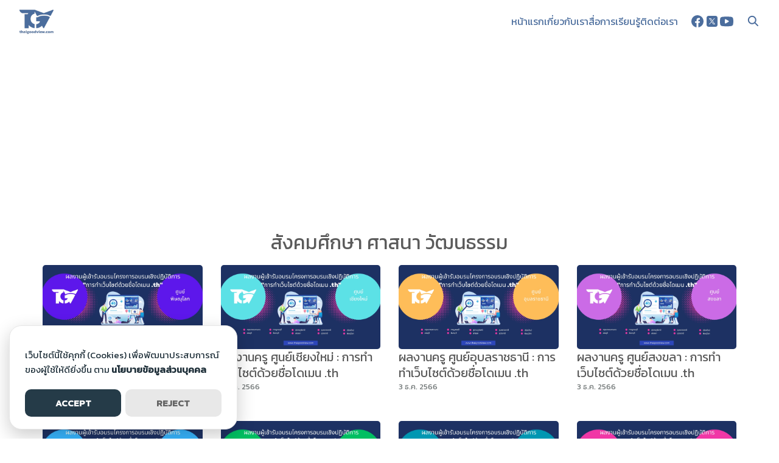

--- FILE ---
content_type: text/html; charset=UTF-8
request_url: https://www.thaigoodview.com/category/social
body_size: 11190
content:
<!DOCTYPE html>
<html lang="th" prefix="og: https://ogp.me/ns#">
<head>
<meta charset="UTF-8">
<meta name="viewport" content="width=device-width, initial-scale=1">
<link rel="profile" href="http://gmpg.org/xfn/11">
<script type="text/javascript">
/* <![CDATA[ */
window.JetpackScriptData = {"site":{"icon":"https://www.thaigoodview.com/wp-content/uploads/2022/09/favicon.ico","title":"ไทยกู๊ดวิว THAIGOODVIEW","host":"unknown","is_wpcom_platform":false}};
/* ]]> */
</script>
<style>img:is([sizes="auto" i], [sizes^="auto," i]) { contain-intrinsic-size: 3000px 1500px }</style>
<!-- Jetpack Site Verification Tags -->
<meta name="google-site-verification" content="UmWo9y1Giq5YLiSJVSxisEtRAC29QTDHIqkFhES9inU" />
<!-- Search Engine Optimization by Rank Math - https://rankmath.com/ -->
<title>สังคมศึกษา ศาสนา วัฒนธรรม Archives - ไทยกู๊ดวิว THAIGOODVIEW</title>
<meta name="robots" content="follow, index, max-snippet:-1, max-video-preview:-1, max-image-preview:large"/>
<link rel="canonical" href="https://www.thaigoodview.com/category/knowledge/social" />
<link rel="next" href="https://www.thaigoodview.com/category/knowledge/social/page/2" />
<meta property="og:locale" content="th_TH" />
<meta property="og:type" content="article" />
<meta property="og:title" content="สังคมศึกษา ศาสนา วัฒนธรรม Archives - ไทยกู๊ดวิว THAIGOODVIEW" />
<meta property="og:url" content="https://www.thaigoodview.com/category/knowledge/social" />
<meta property="og:site_name" content="thaigoodview" />
<meta property="article:publisher" content="https://www.facebook.com/thaigoodviewfc" />
<meta name="twitter:card" content="summary_large_image" />
<meta name="twitter:title" content="สังคมศึกษา ศาสนา วัฒนธรรม Archives - ไทยกู๊ดวิว THAIGOODVIEW" />
<meta name="twitter:site" content="@thaigoodview" />
<script type="application/ld+json" class="rank-math-schema">{"@context":"https://schema.org","@graph":[{"@type":"Person","@id":"https://www.thaigoodview.com/#person","name":"thaigoodview","sameAs":["https://www.facebook.com/thaigoodviewfc","https://twitter.com/thaigoodview"],"image":{"@type":"ImageObject","@id":"https://www.thaigoodview.com/#logo","url":"https://thaigoodview.com/wp-content/uploads/2022/09/logo.png","contentUrl":"https://thaigoodview.com/wp-content/uploads/2022/09/logo.png","caption":"thaigoodview","inLanguage":"th","width":"5000","height":"5000"}},{"@type":"WebSite","@id":"https://www.thaigoodview.com/#website","url":"https://www.thaigoodview.com","name":"thaigoodview","publisher":{"@id":"https://www.thaigoodview.com/#person"},"inLanguage":"th"},{"@type":"BreadcrumbList","@id":"https://www.thaigoodview.com/category/knowledge/social#breadcrumb","itemListElement":[{"@type":"ListItem","position":"1","item":{"@id":"https://www.thaigoodview.com","name":"Home"}},{"@type":"ListItem","position":"2","item":{"@id":"https://www.thaigoodview.com/category/knowledge/social","name":"\u0e2a\u0e31\u0e07\u0e04\u0e21\u0e28\u0e36\u0e01\u0e29\u0e32 \u0e28\u0e32\u0e2a\u0e19\u0e32 \u0e27\u0e31\u0e12\u0e19\u0e18\u0e23\u0e23\u0e21"}}]},{"@type":"CollectionPage","@id":"https://www.thaigoodview.com/category/knowledge/social#webpage","url":"https://www.thaigoodview.com/category/knowledge/social","name":"\u0e2a\u0e31\u0e07\u0e04\u0e21\u0e28\u0e36\u0e01\u0e29\u0e32 \u0e28\u0e32\u0e2a\u0e19\u0e32 \u0e27\u0e31\u0e12\u0e19\u0e18\u0e23\u0e23\u0e21 Archives - \u0e44\u0e17\u0e22\u0e01\u0e39\u0e4a\u0e14\u0e27\u0e34\u0e27 THAIGOODVIEW","isPartOf":{"@id":"https://www.thaigoodview.com/#website"},"inLanguage":"th","breadcrumb":{"@id":"https://www.thaigoodview.com/category/knowledge/social#breadcrumb"}}]}</script>
<!-- /Rank Math WordPress SEO plugin -->
<link rel='dns-prefetch' href='//www.googletagmanager.com' />
<link rel='dns-prefetch' href='//stats.wp.com' />
<link rel='dns-prefetch' href='//fonts.googleapis.com' />
<link rel='dns-prefetch' href='//pagead2.googlesyndication.com' />
<link rel='preconnect' href='//i0.wp.com' />
<link rel='preconnect' href='//c0.wp.com' />
<link rel="alternate" type="application/rss+xml" title="ไทยกู๊ดวิว THAIGOODVIEW &raquo; สังคมศึกษา ศาสนา วัฒนธรรม ฟีดหมวดหมู่" href="https://www.thaigoodview.com/category/knowledge/social/feed" />
<link rel='stylesheet' id='wp-block-library-css' href='https://c0.wp.com/c/6.8.2/wp-includes/css/dist/block-library/style.min.css' type='text/css' media='all' />
<link rel='stylesheet' id='mediaelement-css' href='https://c0.wp.com/c/6.8.2/wp-includes/js/mediaelement/mediaelementplayer-legacy.min.css' type='text/css' media='all' />
<link rel='stylesheet' id='wp-mediaelement-css' href='https://c0.wp.com/c/6.8.2/wp-includes/js/mediaelement/wp-mediaelement.min.css' type='text/css' media='all' />
<style id='jetpack-sharing-buttons-style-inline-css' type='text/css'>
.jetpack-sharing-buttons__services-list{display:flex;flex-direction:row;flex-wrap:wrap;gap:0;list-style-type:none;margin:5px;padding:0}.jetpack-sharing-buttons__services-list.has-small-icon-size{font-size:12px}.jetpack-sharing-buttons__services-list.has-normal-icon-size{font-size:16px}.jetpack-sharing-buttons__services-list.has-large-icon-size{font-size:24px}.jetpack-sharing-buttons__services-list.has-huge-icon-size{font-size:36px}@media print{.jetpack-sharing-buttons__services-list{display:none!important}}.editor-styles-wrapper .wp-block-jetpack-sharing-buttons{gap:0;padding-inline-start:0}ul.jetpack-sharing-buttons__services-list.has-background{padding:1.25em 2.375em}
</style>
<style id='global-styles-inline-css' type='text/css'>
:root{--wp--preset--aspect-ratio--square: 1;--wp--preset--aspect-ratio--4-3: 4/3;--wp--preset--aspect-ratio--3-4: 3/4;--wp--preset--aspect-ratio--3-2: 3/2;--wp--preset--aspect-ratio--2-3: 2/3;--wp--preset--aspect-ratio--16-9: 16/9;--wp--preset--aspect-ratio--9-16: 9/16;--wp--preset--color--black: #000000;--wp--preset--color--cyan-bluish-gray: #abb8c3;--wp--preset--color--white: #ffffff;--wp--preset--color--pale-pink: #f78da7;--wp--preset--color--vivid-red: #cf2e2e;--wp--preset--color--luminous-vivid-orange: #ff6900;--wp--preset--color--luminous-vivid-amber: #fcb900;--wp--preset--color--light-green-cyan: #7bdcb5;--wp--preset--color--vivid-green-cyan: #00d084;--wp--preset--color--pale-cyan-blue: #8ed1fc;--wp--preset--color--vivid-cyan-blue: #0693e3;--wp--preset--color--vivid-purple: #9b51e0;--wp--preset--color--color-1: #4b6d9d;--wp--preset--color--color-2: #99ced4;--wp--preset--color--color-3: #f0b6b5;--wp--preset--color--color-4: #6e7474;--wp--preset--color--color-5: #FFA900;--wp--preset--color--color-6: #FF4D00;--wp--preset--color--text-1: #5b5b5b;--wp--preset--color--text-2: #6e7474;--wp--preset--color--bg-1: #ffffff;--wp--preset--color--bg-2: #f5f5f7;--wp--preset--color--border-1: #d5d5d7;--wp--preset--color--border-2: #e5e5e7;--wp--preset--gradient--vivid-cyan-blue-to-vivid-purple: linear-gradient(135deg,rgba(6,147,227,1) 0%,rgb(155,81,224) 100%);--wp--preset--gradient--light-green-cyan-to-vivid-green-cyan: linear-gradient(135deg,rgb(122,220,180) 0%,rgb(0,208,130) 100%);--wp--preset--gradient--luminous-vivid-amber-to-luminous-vivid-orange: linear-gradient(135deg,rgba(252,185,0,1) 0%,rgba(255,105,0,1) 100%);--wp--preset--gradient--luminous-vivid-orange-to-vivid-red: linear-gradient(135deg,rgba(255,105,0,1) 0%,rgb(207,46,46) 100%);--wp--preset--gradient--very-light-gray-to-cyan-bluish-gray: linear-gradient(135deg,rgb(238,238,238) 0%,rgb(169,184,195) 100%);--wp--preset--gradient--cool-to-warm-spectrum: linear-gradient(135deg,rgb(74,234,220) 0%,rgb(151,120,209) 20%,rgb(207,42,186) 40%,rgb(238,44,130) 60%,rgb(251,105,98) 80%,rgb(254,248,76) 100%);--wp--preset--gradient--blush-light-purple: linear-gradient(135deg,rgb(255,206,236) 0%,rgb(152,150,240) 100%);--wp--preset--gradient--blush-bordeaux: linear-gradient(135deg,rgb(254,205,165) 0%,rgb(254,45,45) 50%,rgb(107,0,62) 100%);--wp--preset--gradient--luminous-dusk: linear-gradient(135deg,rgb(255,203,112) 0%,rgb(199,81,192) 50%,rgb(65,88,208) 100%);--wp--preset--gradient--pale-ocean: linear-gradient(135deg,rgb(255,245,203) 0%,rgb(182,227,212) 50%,rgb(51,167,181) 100%);--wp--preset--gradient--electric-grass: linear-gradient(135deg,rgb(202,248,128) 0%,rgb(113,206,126) 100%);--wp--preset--gradient--midnight: linear-gradient(135deg,rgb(2,3,129) 0%,rgb(40,116,252) 100%);--wp--preset--font-size--small: 13px;--wp--preset--font-size--medium: 20px;--wp--preset--font-size--large: 36px;--wp--preset--font-size--x-large: 42px;--wp--preset--spacing--20: 0.44rem;--wp--preset--spacing--30: 0.67rem;--wp--preset--spacing--40: 1rem;--wp--preset--spacing--50: 1.5rem;--wp--preset--spacing--60: 2.25rem;--wp--preset--spacing--70: 3.38rem;--wp--preset--spacing--80: 5.06rem;--wp--preset--shadow--natural: 6px 6px 9px rgba(0, 0, 0, 0.2);--wp--preset--shadow--deep: 12px 12px 50px rgba(0, 0, 0, 0.4);--wp--preset--shadow--sharp: 6px 6px 0px rgba(0, 0, 0, 0.2);--wp--preset--shadow--outlined: 6px 6px 0px -3px rgba(255, 255, 255, 1), 6px 6px rgba(0, 0, 0, 1);--wp--preset--shadow--crisp: 6px 6px 0px rgba(0, 0, 0, 1);}:where(.is-layout-flex){gap: 0.5em;}:where(.is-layout-grid){gap: 0.5em;}body .is-layout-flex{display: flex;}.is-layout-flex{flex-wrap: wrap;align-items: center;}.is-layout-flex > :is(*, div){margin: 0;}body .is-layout-grid{display: grid;}.is-layout-grid > :is(*, div){margin: 0;}:where(.wp-block-columns.is-layout-flex){gap: 2em;}:where(.wp-block-columns.is-layout-grid){gap: 2em;}:where(.wp-block-post-template.is-layout-flex){gap: 1.25em;}:where(.wp-block-post-template.is-layout-grid){gap: 1.25em;}.has-black-color{color: var(--wp--preset--color--black) !important;}.has-cyan-bluish-gray-color{color: var(--wp--preset--color--cyan-bluish-gray) !important;}.has-white-color{color: var(--wp--preset--color--white) !important;}.has-pale-pink-color{color: var(--wp--preset--color--pale-pink) !important;}.has-vivid-red-color{color: var(--wp--preset--color--vivid-red) !important;}.has-luminous-vivid-orange-color{color: var(--wp--preset--color--luminous-vivid-orange) !important;}.has-luminous-vivid-amber-color{color: var(--wp--preset--color--luminous-vivid-amber) !important;}.has-light-green-cyan-color{color: var(--wp--preset--color--light-green-cyan) !important;}.has-vivid-green-cyan-color{color: var(--wp--preset--color--vivid-green-cyan) !important;}.has-pale-cyan-blue-color{color: var(--wp--preset--color--pale-cyan-blue) !important;}.has-vivid-cyan-blue-color{color: var(--wp--preset--color--vivid-cyan-blue) !important;}.has-vivid-purple-color{color: var(--wp--preset--color--vivid-purple) !important;}.has-black-background-color{background-color: var(--wp--preset--color--black) !important;}.has-cyan-bluish-gray-background-color{background-color: var(--wp--preset--color--cyan-bluish-gray) !important;}.has-white-background-color{background-color: var(--wp--preset--color--white) !important;}.has-pale-pink-background-color{background-color: var(--wp--preset--color--pale-pink) !important;}.has-vivid-red-background-color{background-color: var(--wp--preset--color--vivid-red) !important;}.has-luminous-vivid-orange-background-color{background-color: var(--wp--preset--color--luminous-vivid-orange) !important;}.has-luminous-vivid-amber-background-color{background-color: var(--wp--preset--color--luminous-vivid-amber) !important;}.has-light-green-cyan-background-color{background-color: var(--wp--preset--color--light-green-cyan) !important;}.has-vivid-green-cyan-background-color{background-color: var(--wp--preset--color--vivid-green-cyan) !important;}.has-pale-cyan-blue-background-color{background-color: var(--wp--preset--color--pale-cyan-blue) !important;}.has-vivid-cyan-blue-background-color{background-color: var(--wp--preset--color--vivid-cyan-blue) !important;}.has-vivid-purple-background-color{background-color: var(--wp--preset--color--vivid-purple) !important;}.has-black-border-color{border-color: var(--wp--preset--color--black) !important;}.has-cyan-bluish-gray-border-color{border-color: var(--wp--preset--color--cyan-bluish-gray) !important;}.has-white-border-color{border-color: var(--wp--preset--color--white) !important;}.has-pale-pink-border-color{border-color: var(--wp--preset--color--pale-pink) !important;}.has-vivid-red-border-color{border-color: var(--wp--preset--color--vivid-red) !important;}.has-luminous-vivid-orange-border-color{border-color: var(--wp--preset--color--luminous-vivid-orange) !important;}.has-luminous-vivid-amber-border-color{border-color: var(--wp--preset--color--luminous-vivid-amber) !important;}.has-light-green-cyan-border-color{border-color: var(--wp--preset--color--light-green-cyan) !important;}.has-vivid-green-cyan-border-color{border-color: var(--wp--preset--color--vivid-green-cyan) !important;}.has-pale-cyan-blue-border-color{border-color: var(--wp--preset--color--pale-cyan-blue) !important;}.has-vivid-cyan-blue-border-color{border-color: var(--wp--preset--color--vivid-cyan-blue) !important;}.has-vivid-purple-border-color{border-color: var(--wp--preset--color--vivid-purple) !important;}.has-vivid-cyan-blue-to-vivid-purple-gradient-background{background: var(--wp--preset--gradient--vivid-cyan-blue-to-vivid-purple) !important;}.has-light-green-cyan-to-vivid-green-cyan-gradient-background{background: var(--wp--preset--gradient--light-green-cyan-to-vivid-green-cyan) !important;}.has-luminous-vivid-amber-to-luminous-vivid-orange-gradient-background{background: var(--wp--preset--gradient--luminous-vivid-amber-to-luminous-vivid-orange) !important;}.has-luminous-vivid-orange-to-vivid-red-gradient-background{background: var(--wp--preset--gradient--luminous-vivid-orange-to-vivid-red) !important;}.has-very-light-gray-to-cyan-bluish-gray-gradient-background{background: var(--wp--preset--gradient--very-light-gray-to-cyan-bluish-gray) !important;}.has-cool-to-warm-spectrum-gradient-background{background: var(--wp--preset--gradient--cool-to-warm-spectrum) !important;}.has-blush-light-purple-gradient-background{background: var(--wp--preset--gradient--blush-light-purple) !important;}.has-blush-bordeaux-gradient-background{background: var(--wp--preset--gradient--blush-bordeaux) !important;}.has-luminous-dusk-gradient-background{background: var(--wp--preset--gradient--luminous-dusk) !important;}.has-pale-ocean-gradient-background{background: var(--wp--preset--gradient--pale-ocean) !important;}.has-electric-grass-gradient-background{background: var(--wp--preset--gradient--electric-grass) !important;}.has-midnight-gradient-background{background: var(--wp--preset--gradient--midnight) !important;}.has-small-font-size{font-size: var(--wp--preset--font-size--small) !important;}.has-medium-font-size{font-size: var(--wp--preset--font-size--medium) !important;}.has-large-font-size{font-size: var(--wp--preset--font-size--large) !important;}.has-x-large-font-size{font-size: var(--wp--preset--font-size--x-large) !important;}
:where(.wp-block-post-template.is-layout-flex){gap: 1.25em;}:where(.wp-block-post-template.is-layout-grid){gap: 1.25em;}
:where(.wp-block-columns.is-layout-flex){gap: 2em;}:where(.wp-block-columns.is-layout-grid){gap: 2em;}
:root :where(.wp-block-pullquote){font-size: 1.5em;line-height: 1.6;}
</style>
<!-- <link rel='stylesheet' id='seed-stat-pro-css' href='https://www.thaigoodview.com/wp-content/plugins/seed-stat-pro-2/public/css/seed-stat-pro.css?ver=1.0.0' type='text/css' media='all' /> -->
<!-- <link rel='stylesheet' id='sm-style-css' href='https://www.thaigoodview.com/wp-content/plugins/wp-show-more/wpsm-style.css?ver=6.8.2' type='text/css' media='all' /> -->
<!-- <link rel='stylesheet' id='p-m-css' href='https://www.thaigoodview.com/wp-content/themes/plant3/assets/css/style-m.css?ver=3.0.1' type='text/css' media='all' /> -->
<link rel="stylesheet" type="text/css" href="//www.thaigoodview.com/wp-content/cache/wpfc-minified/fdx6o8v5/a0yv5.css" media="all"/>
<!-- <link rel='stylesheet' id='p-d-css' href='https://www.thaigoodview.com/wp-content/themes/plant3/assets/css/style-d.css?ver=3.0.1' type='text/css' media='(min-width: 1024px)' /> -->
<link rel="stylesheet" type="text/css" href="//www.thaigoodview.com/wp-content/cache/wpfc-minified/dec4tq21/a0yv5.css" media="(min-width: 1024px)"/>
<!-- <link rel='stylesheet' id='p-consent-css' href='https://www.thaigoodview.com/wp-content/themes/plant3/assets/css/ext-glow-cookies.css?ver=3.0.1' type='text/css' media='all' /> -->
<!-- <link rel='stylesheet' id='taxopress-frontend-css-css' href='https://www.thaigoodview.com/wp-content/plugins/simple-tags/assets/frontend/css/frontend.css?ver=3.37.2' type='text/css' media='all' /> -->
<!-- <link rel='stylesheet' id='f-m-css' href='https://www.thaigoodview.com/wp-content/themes/tgv23/assets/css/style-m.css?ver=3.0.1' type='text/css' media='all' /> -->
<link rel="stylesheet" type="text/css" href="//www.thaigoodview.com/wp-content/cache/wpfc-minified/7k96nfmv/c4lpv.css" media="all"/>
<!-- <link rel='stylesheet' id='f-d-css' href='https://www.thaigoodview.com/wp-content/themes/tgv23/assets/css/style-d.css?ver=3.0.1' type='text/css' media='(min-width: 1024px)' /> -->
<link rel="stylesheet" type="text/css" href="//www.thaigoodview.com/wp-content/cache/wpfc-minified/8lbzu119/a0yv5.css" media="(min-width: 1024px)"/>
<style id='generateblocks-inline-css' type='text/css'>
:root{--gb-container-width:1100px;}.gb-container .wp-block-image img{vertical-align:middle;}.gb-grid-wrapper .wp-block-image{margin-bottom:0;}.gb-highlight{background:none;}.gb-shape{line-height:0;}
</style>
<link rel='stylesheet' id='seed-fonts-all-css' href='https://fonts.googleapis.com/css?family=Kanit%3A400&#038;ver=6.8.2' type='text/css' media='all' />
<style id='seed-fonts-all-inline-css' type='text/css'>
h1, h2, h3, h4, h5, h6, nav, .nav, .menu, button, .button, .btn, .price, ._heading, .wp-block-pullquote blockquote, blockquote, label, legend{font-family: "Kanit",sans-serif; font-weight: 400; }body {--s-heading:"Kanit",sans-serif}body {--s-heading-weight:400}
</style>
<link rel='stylesheet' id='seed-fonts-body-all-css' href='https://fonts.googleapis.com/css?family=Kanit%3A400&#038;ver=6.8.2' type='text/css' media='all' />
<style id='seed-fonts-body-all-inline-css' type='text/css'>
body{font-family: "Kanit",sans-serif; font-weight: 400; font-size: 16px; line-height: 1.6; }body {--s-body:"Kanit",sans-serif;--s-body-line-height:1.6;}
</style>
<style id='kadence-blocks-global-variables-inline-css' type='text/css'>
:root {--global-kb-font-size-sm:clamp(0.8rem, 0.73rem + 0.217vw, 0.9rem);--global-kb-font-size-md:clamp(1.1rem, 0.995rem + 0.326vw, 1.25rem);--global-kb-font-size-lg:clamp(1.75rem, 1.576rem + 0.543vw, 2rem);--global-kb-font-size-xl:clamp(2.25rem, 1.728rem + 1.63vw, 3rem);--global-kb-font-size-xxl:clamp(2.5rem, 1.456rem + 3.26vw, 4rem);--global-kb-font-size-xxxl:clamp(2.75rem, 0.489rem + 7.065vw, 6rem);}:root {--global-palette1: #3182CE;--global-palette2: #2B6CB0;--global-palette3: #1A202C;--global-palette4: #2D3748;--global-palette5: #4A5568;--global-palette6: #718096;--global-palette7: #EDF2F7;--global-palette8: #F7FAFC;--global-palette9: #ffffff;}
</style>
<script src='//www.thaigoodview.com/wp-content/cache/wpfc-minified/feppgxrr/a0yv5.js' type="text/javascript"></script>
<!-- <script type="text/javascript" src="https://www.thaigoodview.com/wp-content/plugins/seed-stat-pro-2/public/js/seed-stat.js?ver=1.0.0" id="seed-stat-pro-js"></script> -->
<script type="text/javascript" src="https://c0.wp.com/c/6.8.2/wp-includes/js/jquery/jquery.min.js" id="jquery-core-js"></script>
<script type="text/javascript" src="https://c0.wp.com/c/6.8.2/wp-includes/js/jquery/jquery-migrate.min.js" id="jquery-migrate-js"></script>
<script src='//www.thaigoodview.com/wp-content/cache/wpfc-minified/23b259yr/a0yv5.js' type="text/javascript"></script>
<!-- <script type="text/javascript" src="https://www.thaigoodview.com/wp-content/plugins/simple-tags/assets/frontend/js/frontend.js?ver=3.37.2" id="taxopress-frontend-js-js"></script> -->
<!-- Google tag (gtag.js) snippet added by Site Kit -->
<!-- Google Analytics snippet added by Site Kit -->
<script type="text/javascript" src="https://www.googletagmanager.com/gtag/js?id=GT-T9WP6T3" id="google_gtagjs-js" async></script>
<script type="text/javascript" id="google_gtagjs-js-after">
/* <![CDATA[ */
window.dataLayer = window.dataLayer || [];function gtag(){dataLayer.push(arguments);}
gtag("set","linker",{"domains":["www.thaigoodview.com"]});
gtag("js", new Date());
gtag("set", "developer_id.dZTNiMT", true);
gtag("config", "GT-T9WP6T3");
/* ]]> */
</script>
<link rel="https://api.w.org/" href="https://www.thaigoodview.com/wp-json/" /><link rel="alternate" title="JSON" type="application/json" href="https://www.thaigoodview.com/wp-json/wp/v2/categories/31" /><link rel="EditURI" type="application/rsd+xml" title="RSD" href="https://www.thaigoodview.com/xmlrpc.php?rsd" />
<meta name="generator" content="WordPress 6.8.2" />
<meta name="generator" content="Site Kit by Google 1.158.0" />	<style>img#wpstats{display:none}</style>
<link rel="preconnect" href="https://fonts.googleapis.com"><link rel="preconnect" href="https://fonts.gstatic.com" crossorigin><link href="https://fonts.googleapis.com/css2?family=Kanit:wght@400;500&display=swap" rel="stylesheet"><style id="plant-css" type="text/css">:root{--s-body:"Kanit"}.site-header .s-container, .top-bar .s-container{max-width:100%;padding: 0 var(--s-space)}.entry-pic{padding-top: 52.5%}.footer-bar{text-transform: unset}</style><meta name="google-site-verification" content="UmWo9y1Giq5YLiSJVSxisEtRAC29QTDHIqkFhES9inU">
<!-- Google AdSense meta tags added by Site Kit -->
<meta name="google-adsense-platform-account" content="ca-host-pub-2644536267352236">
<meta name="google-adsense-platform-domain" content="sitekit.withgoogle.com">
<!-- End Google AdSense meta tags added by Site Kit -->
<!-- Google Tag Manager snippet added by Site Kit -->
<script type="text/javascript">
/* <![CDATA[ */
( function( w, d, s, l, i ) {
w[l] = w[l] || [];
w[l].push( {'gtm.start': new Date().getTime(), event: 'gtm.js'} );
var f = d.getElementsByTagName( s )[0],
j = d.createElement( s ), dl = l != 'dataLayer' ? '&l=' + l : '';
j.async = true;
j.src = 'https://www.googletagmanager.com/gtm.js?id=' + i + dl;
f.parentNode.insertBefore( j, f );
} )( window, document, 'script', 'dataLayer', 'GTM-PR36TRW8' );
/* ]]> */
</script>
<!-- End Google Tag Manager snippet added by Site Kit -->
<!-- Google AdSense snippet added by Site Kit -->
<script type="text/javascript" async="async" src="https://pagead2.googlesyndication.com/pagead/js/adsbygoogle.js?client=ca-pub-4345580538062578&amp;host=ca-host-pub-2644536267352236" crossorigin="anonymous"></script>
<!-- End Google AdSense snippet added by Site Kit -->
<link rel="icon" href="https://www.thaigoodview.com/wp-content/uploads/2022/09/favicon.ico" sizes="32x32" />
<link rel="icon" href="https://www.thaigoodview.com/wp-content/uploads/2022/09/favicon.ico" sizes="192x192" />
<link rel="apple-touch-icon" href="https://www.thaigoodview.com/wp-content/uploads/2022/09/favicon.ico" />
<meta name="msapplication-TileImage" content="https://www.thaigoodview.com/wp-content/uploads/2022/09/favicon.ico" />
<style id="kirki-inline-styles">@media (max-width: 719px){.site-title{font-size:20px;}.site-branding img, .site-branding svg{height:30px;}.s_social svg{width:26px;}:root{--s-head-height:50px;}}@media (min-width: 720px) and (max-width: 1023px){.site-title{font-size:24px;}.site-branding img, .site-branding svg{height:40px;}.s_social svg{width:24px;}:root{--s-head-height:60px;}}@media (min-width: 1024px){.site-title{font-size:24px;}.site-branding img, .site-branding svg{height:60px;}.s_social svg{width:24px;}:root{--s-head-height:70px;}}.site-title{font-weight:var(--s-heading-weight);}:root{--s-color-1:#4b6d9d;--s-color-2:#99ced4;--s-color-3:#f0b6b5;--s-color-4:#6e7474;--s-text-1:#5b5b5b;--s-text-2:#6e7474;--s-head-text:#4b6d9d;--s-head-hover:#6e7474;}body{font-weight:400;}strong{font-weight:500;}.single-related, .single-related .entry-info-overlap{background:#fafafc;}.single-related, .single-related a{color:#222222;}.single-related .s-content:hover h2 a{color:#235B95;}@media (min-width: 720px){body.single{--s-content-width:1000px;}}</style></head>
<body class="archive category category-social category-31 wp-custom-logo wp-theme-plant3 wp-child-theme-tgv23">
<!-- Google Tag Manager (noscript) snippet added by Site Kit -->
<noscript>
<iframe src="https://www.googletagmanager.com/ns.html?id=GTM-PR36TRW8" height="0" width="0" style="display:none;visibility:hidden"></iframe>
</noscript>
<!-- End Google Tag Manager (noscript) snippet added by Site Kit -->
<a class="skip-link screen-reader-text" href="#content">Skip to content</a>
<div id="page" class="site site-page">    <header id="masthead" class="site-header">
<div class="s-container">
<div class="site-branding">
<a href="https://www.thaigoodview.com/" class="custom-logo-link" rel="home"><img width="90" height="90" src="https://i0.wp.com/www.thaigoodview.com/wp-content/uploads/2023/04/logo90.png?fit=90%2C90&amp;ssl=1" class="custom-logo" alt="ไทยกู๊ดวิว THAIGOODVIEW" decoding="async" /></a>        </div>
<nav class="nav-panel -right nav-inline _desktop">
<div class="menu-main-container"><ul id="menu-main" class="s-nav"><li id="menu-item-1550" class="menu-item menu-item-type-post_type menu-item-object-page menu-item-home menu-item-1550"><a href="https://www.thaigoodview.com/">หน้าแรก</a></li>
<li id="menu-item-1548" class="menu-item menu-item-type-post_type menu-item-object-page menu-item-1548"><a href="https://www.thaigoodview.com/about">เกี่ยวกับเรา</a></li>
<li id="menu-item-1549" class="menu-item menu-item-type-post_type menu-item-object-page menu-item-1549"><a href="https://www.thaigoodview.com/librarys">สื่อการเรียนรู้</a></li>
<li id="menu-item-1547" class="menu-item menu-item-type-post_type menu-item-object-page menu-item-1547"><a href="https://www.thaigoodview.com/contact">ติดต่อเรา</a></li>
</ul></div><div id="block-9" class="widget_block"><p><div class="s_social "><a href="https://www.facebook.com/thaigoodviewfc" aria-label="facebook" target="_blank"><svg xmlns="http://www.w3.org/2000/svg" width="24" height="24" viewBox="0 0 48 48" fill="currentColor"><path d="M24,4C12.972,4,4,12.972,4,24c0,10.006,7.394,18.295,17,19.75V29h-4c-0.552,0-1-0.447-1-1v-3c0-0.553,0.448-1,1-1h4v-3.632 C21,15.617,23.427,13,27.834,13c1.786,0,3.195,0.124,3.254,0.129C31.604,13.175,32,13.607,32,14.125V17.5c0,0.553-0.448,1-1,1h-2 c-1.103,0-2,0.897-2,2V24h4c0.287,0,0.56,0.123,0.75,0.338c0.19,0.216,0.278,0.502,0.243,0.786l-0.375,3 C31.555,28.624,31.129,29,30.625,29H27v14.75c9.606-1.455,17-9.744,17-19.75C44,12.972,35.028,4,24,4z" fill="currentColor"/></svg></a><a href="https://twitter.com/thaigoodview" aria-label="twitter" target="_blank"><svg width="24" height="24" viewBox="0 0 24 24" fill="none" xmlns="http://www.w3.org/2000/svg"><path d="M6.25 3C4.458 3 3 4.458 3 6.25V17.75C3 19.542 4.458 21 6.25 21H17.75C19.542 21 21 19.542 21 17.75V6.25C21 4.458 19.542 3 17.75 3H6.25ZM6.91406 7H10.1328L12.5615 10.4717L15.5684 7H16.5684L13.0127 11.1172L17.1289 17H13.9102L11.2354 13.1758L7.93262 17H6.91113L10.7822 12.5283L6.91406 7ZM8.46777 7.84766L14.2939 16.1523H15.5752L9.74902 7.84766H8.46777Z" fill="currentColor"/></svg></a><a href="https://www.youtube.com/thaigoodview" aria-label="youtube" target="_blank"><svg xmlns="http://www.w3.org/2000/svg" width="24" height="24"  viewBox="0 0 48 48" fill="currentColor"><path d="M 23.857422 8.5 C 17.504717 8.5 11.602344 8.9526234 8.234375 9.65625 A 1.50015 1.50015 0 0 0 8.2128906 9.6621094 C 5.6754768 10.230693 3.2861897 12.048234 2.7832031 14.894531 A 1.50015 1.50015 0 0 0 2.78125 14.90625 C 2.394836 17.200265 2 20.190694 2 24.5 C 2 28.801151 2.3961903 31.712324 2.8847656 34.126953 C 3.4000756 36.889296 5.7342165 38.761817 8.3105469 39.337891 A 1.50015 1.50015 0 0 0 8.3476562 39.347656 C 11.86271 40.040284 17.598467 40.5 23.951172 40.5 C 30.303877 40.5 36.042686 40.04028 39.558594 39.347656 A 1.50015 1.50015 0 0 0 39.595703 39.337891 C 42.133117 38.769306 44.522404 36.951766 45.025391 34.105469 A 1.50015 1.50015 0 0 0 45.029297 34.083984 C 45.409789 31.743169 45.902812 28.755621 46 24.439453 A 1.50015 1.50015 0 0 0 46 24.40625 C 46 20.087697 45.50571 17.078675 45.023438 14.695312 C 44.512192 11.927074 42.175378 10.049478 39.595703 9.4726562 A 1.50015 1.50015 0 0 0 39.476562 9.4511719 C 36.0464 8.9689502 30.211115 8.5 23.857422 8.5 z M 20.15625 17.001953 C 20.526656 16.994297 20.909531 17.081906 21.269531 17.285156 L 29.873047 22.146484 C 31.324047 22.966484 31.324047 25.035469 29.873047 25.855469 L 21.269531 30.716797 C 19.830531 31.528797 18.037109 30.500328 18.037109 28.861328 L 18.037109 19.138672 C 18.037109 17.909422 19.045031 17.024922 20.15625 17.001953 z" fill="currentColor"/></svg></a></div></p>
</div>        </nav>
<div class="site-action -right">
<div class="search-toggle search-toggle-icon"></div>            <div class="nav-toggle _mobile"><em></em></div>
</div>
</div>
</header>
<nav class="nav-panel -right">
<div class="nav-toggle nav-close"><em></em></div>
<div class="menu-main-container"><ul id="menu-main-1" class="menu"><li class="menu-item menu-item-type-post_type menu-item-object-page menu-item-home menu-item-1550"><a href="https://www.thaigoodview.com/">หน้าแรก</a></li>
<li class="menu-item menu-item-type-post_type menu-item-object-page menu-item-1548"><a href="https://www.thaigoodview.com/about">เกี่ยวกับเรา</a></li>
<li class="menu-item menu-item-type-post_type menu-item-object-page menu-item-1549"><a href="https://www.thaigoodview.com/librarys">สื่อการเรียนรู้</a></li>
<li class="menu-item menu-item-type-post_type menu-item-object-page menu-item-1547"><a href="https://www.thaigoodview.com/contact">ติดต่อเรา</a></li>
</ul></div>    <div id="block-9" class="widget_block"><p><div class="s_social "><a href="https://www.facebook.com/thaigoodviewfc" aria-label="facebook" target="_blank"><svg xmlns="http://www.w3.org/2000/svg" width="24" height="24" viewBox="0 0 48 48" fill="currentColor"><path d="M24,4C12.972,4,4,12.972,4,24c0,10.006,7.394,18.295,17,19.75V29h-4c-0.552,0-1-0.447-1-1v-3c0-0.553,0.448-1,1-1h4v-3.632 C21,15.617,23.427,13,27.834,13c1.786,0,3.195,0.124,3.254,0.129C31.604,13.175,32,13.607,32,14.125V17.5c0,0.553-0.448,1-1,1h-2 c-1.103,0-2,0.897-2,2V24h4c0.287,0,0.56,0.123,0.75,0.338c0.19,0.216,0.278,0.502,0.243,0.786l-0.375,3 C31.555,28.624,31.129,29,30.625,29H27v14.75c9.606-1.455,17-9.744,17-19.75C44,12.972,35.028,4,24,4z" fill="currentColor"/></svg></a><a href="https://twitter.com/thaigoodview" aria-label="twitter" target="_blank"><svg width="24" height="24" viewBox="0 0 24 24" fill="none" xmlns="http://www.w3.org/2000/svg"><path d="M6.25 3C4.458 3 3 4.458 3 6.25V17.75C3 19.542 4.458 21 6.25 21H17.75C19.542 21 21 19.542 21 17.75V6.25C21 4.458 19.542 3 17.75 3H6.25ZM6.91406 7H10.1328L12.5615 10.4717L15.5684 7H16.5684L13.0127 11.1172L17.1289 17H13.9102L11.2354 13.1758L7.93262 17H6.91113L10.7822 12.5283L6.91406 7ZM8.46777 7.84766L14.2939 16.1523H15.5752L9.74902 7.84766H8.46777Z" fill="currentColor"/></svg></a><a href="https://www.youtube.com/thaigoodview" aria-label="youtube" target="_blank"><svg xmlns="http://www.w3.org/2000/svg" width="24" height="24"  viewBox="0 0 48 48" fill="currentColor"><path d="M 23.857422 8.5 C 17.504717 8.5 11.602344 8.9526234 8.234375 9.65625 A 1.50015 1.50015 0 0 0 8.2128906 9.6621094 C 5.6754768 10.230693 3.2861897 12.048234 2.7832031 14.894531 A 1.50015 1.50015 0 0 0 2.78125 14.90625 C 2.394836 17.200265 2 20.190694 2 24.5 C 2 28.801151 2.3961903 31.712324 2.8847656 34.126953 C 3.4000756 36.889296 5.7342165 38.761817 8.3105469 39.337891 A 1.50015 1.50015 0 0 0 8.3476562 39.347656 C 11.86271 40.040284 17.598467 40.5 23.951172 40.5 C 30.303877 40.5 36.042686 40.04028 39.558594 39.347656 A 1.50015 1.50015 0 0 0 39.595703 39.337891 C 42.133117 38.769306 44.522404 36.951766 45.025391 34.105469 A 1.50015 1.50015 0 0 0 45.029297 34.083984 C 45.409789 31.743169 45.902812 28.755621 46 24.439453 A 1.50015 1.50015 0 0 0 46 24.40625 C 46 20.087697 45.50571 17.078675 45.023438 14.695312 C 44.512192 11.927074 42.175378 10.049478 39.595703 9.4726562 A 1.50015 1.50015 0 0 0 39.476562 9.4511719 C 36.0464 8.9689502 30.211115 8.5 23.857422 8.5 z M 20.15625 17.001953 C 20.526656 16.994297 20.909531 17.081906 21.269531 17.285156 L 29.873047 22.146484 C 31.324047 22.966484 31.324047 25.035469 29.873047 25.855469 L 21.269531 30.716797 C 19.830531 31.528797 18.037109 30.500328 18.037109 28.861328 L 18.037109 19.138672 C 18.037109 17.909422 19.045031 17.024922 20.15625 17.001953 z" fill="currentColor"/></svg></a></div></p>
</div></nav>
<div class="search-panel">
<div class="s-container">
<form role="search" method="get" class="search-form" action="https://www.thaigoodview.com/" ><label class="screen-reader-text" for="s">Search for:</label><input type="search" value="" name="s" id="s" placeholder="Enter Search Keyword" /></form>    </div>
</div>
<div class="site-header-space"></div>    <div id="content" class="site-content">
<div class="s-container"><main id="main" class="site-main -wide">
<header class="page-header text-center">
<h1 class="page-title">สังคมศึกษา ศาสนา วัฒนธรรม</h1>    </header>
<div class="s-grid -m1 -t2 -d4"><article id="post-21234" class="s-content post-21234 post type-post status-publish format-standard has-post-thumbnail hentry category-knowledge category-career category-dev category-math category-general category-foreign category-thai category-science category-art category-social category-health category-tech tag-1609 tag-2004 tag-2005 tag-2008 tag-2009 tag-2015 tag-2007 tag-2010 tag-2011 tag-2013 tag-2012 tag-2014 tag-2006">
<div class="entry-pic">
<a href="https://www.thaigoodview.com/knowledge/21234/dotthphitsanulok" title="Permalink to ผลงานครู ศูนย์พิษณุโลก : การทำเว็บไซต์ด้วยชื่อโดเมน .th">
<img width="750" height="375" src="https://i0.wp.com/www.thaigoodview.com/wp-content/uploads/2023/12/library-21234-001.jpg?fit=750%2C375&amp;ssl=1" class="attachment-medium_large size-medium_large wp-post-image" alt="" decoding="async" fetchpriority="high" srcset="https://i0.wp.com/www.thaigoodview.com/wp-content/uploads/2023/12/library-21234-001.jpg?w=1200&amp;ssl=1 1200w, https://i0.wp.com/www.thaigoodview.com/wp-content/uploads/2023/12/library-21234-001.jpg?resize=800%2C400&amp;ssl=1 800w, https://i0.wp.com/www.thaigoodview.com/wp-content/uploads/2023/12/library-21234-001.jpg?resize=768%2C384&amp;ssl=1 768w" sizes="(max-width: 750px) 100vw, 750px" />        </a>
</div>
<div class="entry-info">
<h2 class="entry-title"><a href="https://www.thaigoodview.com/knowledge/21234/dotthphitsanulok">ผลงานครู ศูนย์พิษณุโลก : การทำเว็บไซต์ด้วยชื่อโดเมน .th</a></h2><span class="posted-on"><time class="entry-date published" datetime="2023-12-03T11:42:30+07:00">3 ธ.ค. 2566</time><time class="updated hide" datetime="2023-12-07T09:26:57+07:00">7 ธ.ค. 2023</time></span>    </div>
</article><article id="post-21227" class="s-content post-21227 post type-post status-publish format-standard has-post-thumbnail hentry category-knowledge category-career category-dev category-math category-general category-foreign category-thai category-science category-art category-social category-health category-tech tag-1609 tag-2004 tag-2005 tag-2008 tag-2009 tag-2015 tag-2007 tag-2010 tag-2011 tag-2013 tag-2012 tag-2014 tag-2006">
<div class="entry-pic">
<a href="https://www.thaigoodview.com/knowledge/21227/dotthchiangmai" title="Permalink to ผลงานครู ศูนย์เชียงใหม่ : การทำเว็บไซต์ด้วยชื่อโดเมน .th">
<img width="750" height="375" src="https://i0.wp.com/www.thaigoodview.com/wp-content/uploads/2023/12/library-21227-001.jpg?fit=750%2C375&amp;ssl=1" class="attachment-medium_large size-medium_large wp-post-image" alt="" decoding="async" srcset="https://i0.wp.com/www.thaigoodview.com/wp-content/uploads/2023/12/library-21227-001.jpg?w=1200&amp;ssl=1 1200w, https://i0.wp.com/www.thaigoodview.com/wp-content/uploads/2023/12/library-21227-001.jpg?resize=800%2C400&amp;ssl=1 800w, https://i0.wp.com/www.thaigoodview.com/wp-content/uploads/2023/12/library-21227-001.jpg?resize=768%2C384&amp;ssl=1 768w" sizes="(max-width: 750px) 100vw, 750px" />        </a>
</div>
<div class="entry-info">
<h2 class="entry-title"><a href="https://www.thaigoodview.com/knowledge/21227/dotthchiangmai">ผลงานครู ศูนย์เชียงใหม่ : การทำเว็บไซต์ด้วยชื่อโดเมน .th</a></h2><span class="posted-on"><time class="entry-date published" datetime="2023-12-03T11:31:23+07:00">3 ธ.ค. 2566</time><time class="updated hide" datetime="2023-12-06T11:15:42+07:00">6 ธ.ค. 2023</time></span>    </div>
</article><article id="post-21215" class="s-content post-21215 post type-post status-publish format-standard has-post-thumbnail hentry category-knowledge category-career category-dev category-math category-general category-foreign category-thai category-science category-art category-social category-health category-tech tag-1609 tag-2004 tag-2005 tag-2008 tag-2009 tag-2015 tag-2007 tag-2010 tag-2011 tag-2013 tag-2012 tag-2014 tag-2006">
<div class="entry-pic">
<a href="https://www.thaigoodview.com/knowledge/21215/dotthubon" title="Permalink to ผลงานครู ศูนย์อุบลราชธานี : การทำเว็บไซต์ด้วยชื่อโดเมน .th">
<img width="750" height="375" src="https://i0.wp.com/www.thaigoodview.com/wp-content/uploads/2023/12/library-21215-001.jpg?fit=750%2C375&amp;ssl=1" class="attachment-medium_large size-medium_large wp-post-image" alt="" decoding="async" srcset="https://i0.wp.com/www.thaigoodview.com/wp-content/uploads/2023/12/library-21215-001.jpg?w=1200&amp;ssl=1 1200w, https://i0.wp.com/www.thaigoodview.com/wp-content/uploads/2023/12/library-21215-001.jpg?resize=800%2C400&amp;ssl=1 800w, https://i0.wp.com/www.thaigoodview.com/wp-content/uploads/2023/12/library-21215-001.jpg?resize=768%2C384&amp;ssl=1 768w" sizes="(max-width: 750px) 100vw, 750px" />        </a>
</div>
<div class="entry-info">
<h2 class="entry-title"><a href="https://www.thaigoodview.com/knowledge/21215/dotthubon">ผลงานครู ศูนย์อุบลราชธานี : การทำเว็บไซต์ด้วยชื่อโดเมน .th</a></h2><span class="posted-on"><time class="entry-date published" datetime="2023-12-03T11:18:55+07:00">3 ธ.ค. 2566</time><time class="updated hide" datetime="2023-12-03T19:58:00+07:00">3 ธ.ค. 2023</time></span>    </div>
</article><article id="post-21201" class="s-content post-21201 post type-post status-publish format-standard has-post-thumbnail hentry category-knowledge category-career category-dev category-math category-general category-foreign category-thai category-science category-art category-social category-health category-tech tag-1609 tag-2004 tag-2005 tag-2008 tag-2009 tag-2015 tag-2007 tag-2010 tag-2011 tag-2013 tag-2012 tag-2014 tag-2006">
<div class="entry-pic">
<a href="https://www.thaigoodview.com/knowledge/21201/dotth-songkhla" title="Permalink to ผลงานครู ศูนย์สงขลา : การทำเว็บไซต์ด้วยชื่อโดเมน .th">
<img width="750" height="375" src="https://i0.wp.com/www.thaigoodview.com/wp-content/uploads/2023/12/library-21201-001.jpg?fit=750%2C375&amp;ssl=1" class="attachment-medium_large size-medium_large wp-post-image" alt="" decoding="async" loading="lazy" srcset="https://i0.wp.com/www.thaigoodview.com/wp-content/uploads/2023/12/library-21201-001.jpg?w=1200&amp;ssl=1 1200w, https://i0.wp.com/www.thaigoodview.com/wp-content/uploads/2023/12/library-21201-001.jpg?resize=800%2C400&amp;ssl=1 800w, https://i0.wp.com/www.thaigoodview.com/wp-content/uploads/2023/12/library-21201-001.jpg?resize=768%2C384&amp;ssl=1 768w" sizes="auto, (max-width: 750px) 100vw, 750px" />        </a>
</div>
<div class="entry-info">
<h2 class="entry-title"><a href="https://www.thaigoodview.com/knowledge/21201/dotth-songkhla">ผลงานครู ศูนย์สงขลา : การทำเว็บไซต์ด้วยชื่อโดเมน .th</a></h2><span class="posted-on"><time class="entry-date published" datetime="2023-12-03T10:48:34+07:00">3 ธ.ค. 2566</time><time class="updated hide" datetime="2023-12-03T11:15:49+07:00">3 ธ.ค. 2023</time></span>    </div>
</article><article id="post-21189" class="s-content post-21189 post type-post status-publish format-standard has-post-thumbnail hentry category-knowledge category-career category-dev category-math category-general category-foreign category-thai category-science category-art category-social category-health category-tech tag-1609 tag-2004 tag-2005 tag-2008 tag-2009 tag-2015 tag-2007 tag-2010 tag-2011 tag-2013 tag-2012 tag-2014 tag-2006">
<div class="entry-pic">
<a href="https://www.thaigoodview.com/knowledge/21189/dotthaisuratthani" title="Permalink to ผลงานครู ศูนย์สุราษฎร์ธานี : การทำเว็บไซต์ด้วยชื่อโดเมน .th">
<img width="750" height="375" src="https://i0.wp.com/www.thaigoodview.com/wp-content/uploads/2023/04/library-21189-001.jpg?fit=750%2C375&amp;ssl=1" class="attachment-medium_large size-medium_large wp-post-image" alt="" decoding="async" loading="lazy" srcset="https://i0.wp.com/www.thaigoodview.com/wp-content/uploads/2023/04/library-21189-001.jpg?w=1200&amp;ssl=1 1200w, https://i0.wp.com/www.thaigoodview.com/wp-content/uploads/2023/04/library-21189-001.jpg?resize=800%2C400&amp;ssl=1 800w, https://i0.wp.com/www.thaigoodview.com/wp-content/uploads/2023/04/library-21189-001.jpg?resize=768%2C384&amp;ssl=1 768w" sizes="auto, (max-width: 750px) 100vw, 750px" />        </a>
</div>
<div class="entry-info">
<h2 class="entry-title"><a href="https://www.thaigoodview.com/knowledge/21189/dotthaisuratthani">ผลงานครู ศูนย์สุราษฎร์ธานี : การทำเว็บไซต์ด้วยชื่อโดเมน .th</a></h2><span class="posted-on"><time class="entry-date published" datetime="2023-12-03T10:14:34+07:00">3 ธ.ค. 2566</time><time class="updated hide" datetime="2023-12-03T10:52:00+07:00">3 ธ.ค. 2023</time></span>    </div>
</article><article id="post-21178" class="s-content post-21178 post type-post status-publish format-standard has-post-thumbnail hentry category-knowledge category-career category-dev category-math category-general category-foreign category-thai category-science category-art category-social category-health category-tech tag-1609 tag-2004 tag-2005 tag-2008 tag-2009 tag-2015 tag-2007 tag-2010 tag-2011 tag-2013 tag-2012 tag-2014 tag-2006">
<div class="entry-pic">
<a href="https://www.thaigoodview.com/knowledge/21178/dotthchanthaburi" title="Permalink to ผลงานครู ศูนย์จันทบุรี : การทำเว็บไซต์ด้วยชื่อโดเมน .th">
<img width="750" height="375" src="https://i0.wp.com/www.thaigoodview.com/wp-content/uploads/2023/12/library-21178-001.jpg?fit=750%2C375&amp;ssl=1" class="attachment-medium_large size-medium_large wp-post-image" alt="" decoding="async" loading="lazy" srcset="https://i0.wp.com/www.thaigoodview.com/wp-content/uploads/2023/12/library-21178-001.jpg?w=1200&amp;ssl=1 1200w, https://i0.wp.com/www.thaigoodview.com/wp-content/uploads/2023/12/library-21178-001.jpg?resize=800%2C400&amp;ssl=1 800w, https://i0.wp.com/www.thaigoodview.com/wp-content/uploads/2023/12/library-21178-001.jpg?resize=768%2C384&amp;ssl=1 768w" sizes="auto, (max-width: 750px) 100vw, 750px" />        </a>
</div>
<div class="entry-info">
<h2 class="entry-title"><a href="https://www.thaigoodview.com/knowledge/21178/dotthchanthaburi">ผลงานครู ศูนย์จันทบุรี : การทำเว็บไซต์ด้วยชื่อโดเมน .th</a></h2><span class="posted-on"><time class="entry-date published" datetime="2023-12-03T09:33:14+07:00">3 ธ.ค. 2566</time><time class="updated hide" datetime="2023-12-03T18:41:50+07:00">3 ธ.ค. 2023</time></span>    </div>
</article><article id="post-21159" class="s-content post-21159 post type-post status-publish format-standard has-post-thumbnail hentry category-knowledge category-career category-dev category-math category-general category-foreign category-thai category-science category-art category-social category-health tag-1609 tag-2004 tag-2005 tag-2008 tag-2009 tag-2015 tag-2007 tag-2010 tag-2011 tag-2013 tag-2012 tag-2014 tag-2006">
<div class="entry-pic">
<a href="https://www.thaigoodview.com/knowledge/21159/dotthkanchanaburi" title="Permalink to ผลงานครู ศูนย์กาญจนบุรี : การทำเว็บไซต์ด้วยชื่อโดเมน .th">
<img width="750" height="375" src="https://i0.wp.com/www.thaigoodview.com/wp-content/uploads/2023/12/library-21159-001.jpg?fit=750%2C375&amp;ssl=1" class="attachment-medium_large size-medium_large wp-post-image" alt="" decoding="async" loading="lazy" srcset="https://i0.wp.com/www.thaigoodview.com/wp-content/uploads/2023/12/library-21159-001.jpg?w=1200&amp;ssl=1 1200w, https://i0.wp.com/www.thaigoodview.com/wp-content/uploads/2023/12/library-21159-001.jpg?resize=800%2C400&amp;ssl=1 800w, https://i0.wp.com/www.thaigoodview.com/wp-content/uploads/2023/12/library-21159-001.jpg?resize=768%2C384&amp;ssl=1 768w" sizes="auto, (max-width: 750px) 100vw, 750px" />        </a>
</div>
<div class="entry-info">
<h2 class="entry-title"><a href="https://www.thaigoodview.com/knowledge/21159/dotthkanchanaburi">ผลงานครู ศูนย์กาญจนบุรี : การทำเว็บไซต์ด้วยชื่อโดเมน .th</a></h2><span class="posted-on"><time class="entry-date published" datetime="2023-12-02T19:07:53+07:00">2 ธ.ค. 2566</time><time class="updated hide" datetime="2023-12-02T19:37:54+07:00">2 ธ.ค. 2023</time></span>    </div>
</article><article id="post-21146" class="s-content post-21146 post type-post status-publish format-standard has-post-thumbnail hentry category-knowledge category-career category-dev category-math category-general category-foreign category-thai category-science category-art category-social category-health category-tech tag-1609 tag-2004 tag-2005 tag-2008 tag-2009 tag-2015 tag-2007 tag-2010 tag-2011 tag-2013 tag-2012 tag-2014 tag-2006">
<div class="entry-pic">
<a href="https://www.thaigoodview.com/knowledge/21146/dotthlopburi" title="Permalink to ผลงานครู ศูนย์ลพบุรี : การทำเว็บไซต์ด้วยชื่อโดเมน .th">
<img width="750" height="375" src="https://i0.wp.com/www.thaigoodview.com/wp-content/uploads/2023/12/library-21146-001.jpg?fit=750%2C375&amp;ssl=1" class="attachment-medium_large size-medium_large wp-post-image" alt="" decoding="async" loading="lazy" srcset="https://i0.wp.com/www.thaigoodview.com/wp-content/uploads/2023/12/library-21146-001.jpg?w=1200&amp;ssl=1 1200w, https://i0.wp.com/www.thaigoodview.com/wp-content/uploads/2023/12/library-21146-001.jpg?resize=800%2C400&amp;ssl=1 800w, https://i0.wp.com/www.thaigoodview.com/wp-content/uploads/2023/12/library-21146-001.jpg?resize=768%2C384&amp;ssl=1 768w" sizes="auto, (max-width: 750px) 100vw, 750px" />        </a>
</div>
<div class="entry-info">
<h2 class="entry-title"><a href="https://www.thaigoodview.com/knowledge/21146/dotthlopburi">ผลงานครู ศูนย์ลพบุรี : การทำเว็บไซต์ด้วยชื่อโดเมน .th</a></h2><span class="posted-on"><time class="entry-date published" datetime="2023-12-02T17:59:00+07:00">2 ธ.ค. 2566</time><time class="updated hide" datetime="2023-12-02T19:13:25+07:00">2 ธ.ค. 2023</time></span>    </div>
</article><article id="post-21119" class="s-content post-21119 post type-post status-publish format-standard has-post-thumbnail hentry category-knowledge category-career category-dev category-math category-general category-foreign category-thai category-science category-art category-social category-health category-tech tag-1609 tag-2004 tag-2005 tag-2008 tag-2009 tag-2015 tag-2007 tag-2010 tag-2011 tag-2013 tag-2012 tag-2014 tag-2006">
<div class="entry-pic">
<a href="https://www.thaigoodview.com/knowledge/21119/dotthbkk" title="Permalink to ผลงานครู ศูนย์กรุงเทพมหานคร : การทำเว็บไซต์ด้วยชื่อโดเมน .th">
<img width="750" height="375" src="https://i0.wp.com/www.thaigoodview.com/wp-content/uploads/2023/12/library-21119-00.jpg?fit=750%2C375&amp;ssl=1" class="attachment-medium_large size-medium_large wp-post-image" alt="" decoding="async" loading="lazy" srcset="https://i0.wp.com/www.thaigoodview.com/wp-content/uploads/2023/12/library-21119-00.jpg?w=1200&amp;ssl=1 1200w, https://i0.wp.com/www.thaigoodview.com/wp-content/uploads/2023/12/library-21119-00.jpg?resize=800%2C400&amp;ssl=1 800w, https://i0.wp.com/www.thaigoodview.com/wp-content/uploads/2023/12/library-21119-00.jpg?resize=768%2C384&amp;ssl=1 768w" sizes="auto, (max-width: 750px) 100vw, 750px" />        </a>
</div>
<div class="entry-info">
<h2 class="entry-title"><a href="https://www.thaigoodview.com/knowledge/21119/dotthbkk">ผลงานครู ศูนย์กรุงเทพมหานคร : การทำเว็บไซต์ด้วยชื่อโดเมน .th</a></h2><span class="posted-on"><time class="entry-date published" datetime="2023-12-02T12:04:31+07:00">2 ธ.ค. 2566</time><time class="updated hide" datetime="2023-12-02T19:38:50+07:00">2 ธ.ค. 2023</time></span>    </div>
</article><article id="post-21097" class="s-content post-21097 post type-post status-publish format-standard has-post-thumbnail hentry category-knowledge category-career category-dev category-math category-general category-foreign category-thai category-science category-art category-social category-health category-tech tag-1609 tag-2004 tag-2005 tag-2008 tag-2009 tag-2015 tag-2007 tag-2010 tag-2011 tag-2013 tag-2012 tag-2014 tag-2006">
<div class="entry-pic">
<a href="https://www.thaigoodview.com/knowledge/21097/teachers-work-dotth" title="Permalink to ผลงานผู้เข้ารับอบรมโครงการอบรมเชิงปฏิบัติการ &#8220;การทำเว็บไซต์ด้วยชื่อโดเมน .th&#8221;">
<img width="750" height="375" src="https://i0.wp.com/www.thaigoodview.com/wp-content/uploads/2023/12/library-21097-001.jpg?fit=750%2C375&amp;ssl=1" class="attachment-medium_large size-medium_large wp-post-image" alt="" decoding="async" loading="lazy" srcset="https://i0.wp.com/www.thaigoodview.com/wp-content/uploads/2023/12/library-21097-001.jpg?w=1200&amp;ssl=1 1200w, https://i0.wp.com/www.thaigoodview.com/wp-content/uploads/2023/12/library-21097-001.jpg?resize=800%2C400&amp;ssl=1 800w, https://i0.wp.com/www.thaigoodview.com/wp-content/uploads/2023/12/library-21097-001.jpg?resize=768%2C384&amp;ssl=1 768w" sizes="auto, (max-width: 750px) 100vw, 750px" />        </a>
</div>
<div class="entry-info">
<h2 class="entry-title"><a href="https://www.thaigoodview.com/knowledge/21097/teachers-work-dotth">ผลงานผู้เข้ารับอบรมโครงการอบรมเชิงปฏิบัติการ &#8220;การทำเว็บไซต์ด้วยชื่อโดเมน .th&#8221;</a></h2><span class="posted-on"><time class="entry-date published" datetime="2023-12-02T11:01:40+07:00">2 ธ.ค. 2566</time><time class="updated hide" datetime="2023-12-07T09:35:33+07:00">7 ธ.ค. 2023</time></span>    </div>
</article><article id="post-14070" class="s-content post-14070 post type-post status-publish format-standard has-post-thumbnail hentry category-knowledge category-social tag-thai-people tag-379 tag-545 tag-546 tag-549 tag-550 tag-547 tag-548 tag-380 tag-381 educationlevel-g10-12">
<div class="entry-pic">
<a href="https://www.thaigoodview.com/knowledge/14070/thai-people" title="Permalink to ชนชาติไทย">
<img width="750" height="375" src="https://i0.wp.com/www.thaigoodview.com/wp-content/uploads/2022/12/tgv14070-1200x600-1.jpg?fit=750%2C375&amp;ssl=1" class="attachment-medium_large size-medium_large wp-post-image" alt="" decoding="async" loading="lazy" srcset="https://i0.wp.com/www.thaigoodview.com/wp-content/uploads/2022/12/tgv14070-1200x600-1.jpg?w=1200&amp;ssl=1 1200w, https://i0.wp.com/www.thaigoodview.com/wp-content/uploads/2022/12/tgv14070-1200x600-1.jpg?resize=800%2C400&amp;ssl=1 800w, https://i0.wp.com/www.thaigoodview.com/wp-content/uploads/2022/12/tgv14070-1200x600-1.jpg?resize=768%2C384&amp;ssl=1 768w" sizes="auto, (max-width: 750px) 100vw, 750px" />        </a>
</div>
<div class="entry-info">
<h2 class="entry-title"><a href="https://www.thaigoodview.com/knowledge/14070/thai-people">ชนชาติไทย</a></h2><span class="posted-on"><time class="entry-date published" datetime="2022-12-16T18:00:11+07:00">16 ธ.ค. 2565</time><time class="updated hide" datetime="2022-12-19T11:23:07+07:00">19 ธ.ค. 2022</time></span>    </div>
</article><article id="post-14007" class="s-content post-14007 post type-post status-publish format-standard has-post-thumbnail hentry category-knowledge category-social tag-366 tag-161 tag-364 tag-365 tag-363 tag-170 tag-362 tag-367 tag-368 tag-380 tag-381 educationlevel-g7-9 educationlevel-g10-12">
<div class="entry-pic">
<a href="https://www.thaigoodview.com/knowledge/14007/eastern-thailand" title="Permalink to ภาคตะวันออกของไทย">
<img width="750" height="375" src="https://i0.wp.com/www.thaigoodview.com/wp-content/uploads/2022/12/tgv14007-1200x600-1.jpg?fit=750%2C375&amp;ssl=1" class="attachment-medium_large size-medium_large wp-post-image" alt="" decoding="async" loading="lazy" srcset="https://i0.wp.com/www.thaigoodview.com/wp-content/uploads/2022/12/tgv14007-1200x600-1.jpg?w=1200&amp;ssl=1 1200w, https://i0.wp.com/www.thaigoodview.com/wp-content/uploads/2022/12/tgv14007-1200x600-1.jpg?resize=800%2C400&amp;ssl=1 800w, https://i0.wp.com/www.thaigoodview.com/wp-content/uploads/2022/12/tgv14007-1200x600-1.jpg?resize=768%2C384&amp;ssl=1 768w" sizes="auto, (max-width: 750px) 100vw, 750px" />        </a>
</div>
<div class="entry-info">
<h2 class="entry-title"><a href="https://www.thaigoodview.com/knowledge/14007/eastern-thailand">ภาคตะวันออกของไทย</a></h2><span class="posted-on"><time class="entry-date published" datetime="2022-12-16T10:59:11+07:00">16 ธ.ค. 2565</time><time class="updated hide" datetime="2022-12-26T09:44:04+07:00">26 ธ.ค. 2022</time></span>    </div>
</article></div><div class="s-paging alignwide justify-center"><span aria-current="page" class="page-numbers current">1</span>
<a class="page-numbers" href="https://www.thaigoodview.com/category/social/page/2">2</a>
<span class="page-numbers dots">&hellip;</span>
<a class="page-numbers" href="https://www.thaigoodview.com/category/social/page/4">4</a>
<a class="next page-numbers" href="https://www.thaigoodview.com/category/social/page/2"><svg xmlns="http://www.w3.org/2000/svg" width="20" height="20" viewBox="0 0 24 24" fill="none" stroke="currentColor" stroke-width="2" stroke-linecap="round" stroke-linejoin="round" class="feather feather-chevron-right"><polyline points="9 18 15 12 9 6"></polyline></svg></a></div></main>
</div>
</div>
<!-- #content -->
<div class="site-modal-bg"></div>
<footer id="colophon" class="site-footer">
<div class="footer-bar">
<div class="s-container">
<div class="text-center ">
<div class="text">
<a rel="license" href="http://creativecommons.org/licenses/by-nc-sa/4.0" target="_blank"><img alt="cc logo" src="https://i.creativecommons.org/l/by-nc-sa/3.0/80x15.png"></a> ©2000-2025 Thaigoodview.com, All rights reserved. | <a href="/privacy">นโยบายข้อมูลส่วนบุคคล</a>             </div>
</div>
</div>
</div>    <div id="data" data-hfx="50"><script type="speculationrules">
{"prefetch":[{"source":"document","where":{"and":[{"href_matches":"\/*"},{"not":{"href_matches":["\/wp-*.php","\/wp-admin\/*","\/wp-content\/uploads\/*","\/wp-content\/*","\/wp-content\/plugins\/*","\/wp-content\/themes\/tgv23\/*","\/wp-content\/themes\/plant3\/*","\/*\\?(.+)"]}},{"not":{"selector_matches":"a[rel~=\"nofollow\"]"}},{"not":{"selector_matches":".no-prefetch, .no-prefetch a"}}]},"eagerness":"conservative"}]}
</script>
<script type="importmap" id="wp-importmap">
{"imports":{"@wordpress\/interactivity":"https:\/\/www.thaigoodview.com\/wp-includes\/js\/dist\/script-modules\/interactivity\/index.min.js?ver=55aebb6e0a16726baffb"}}
</script>
<script type="module" src="https://www.thaigoodview.com/wp-content/plugins/jetpack/jetpack_vendor/automattic/jetpack-forms/src/contact-form/../../dist/modules/form/view.js?ver=14.8" id="jp-forms-view-js-module"></script>
<link rel="modulepreload" href="https://www.thaigoodview.com/wp-includes/js/dist/script-modules/interactivity/index.min.js?ver=55aebb6e0a16726baffb" id="@wordpress/interactivity-js-modulepreload"><script type="application/json" id="wp-script-module-data-@wordpress/interactivity">
{"config":{"jetpack/form":{"error_types":{"is_required":"This field is required.","invalid_form_empty":"The form you are trying to submit is empty.","invalid_form":"Please fill out the form correctly."}}}}
</script>
<script type="text/javascript" src="https://www.thaigoodview.com/wp-content/plugins/wp-show-more/wpsm-script.js?ver=1.0.1" id="sm-script-js"></script>
<script type="text/javascript" src="https://www.thaigoodview.com/wp-content/themes/plant3/assets/js/reframe.min.js?ver=3.0.1" id="p-reframe-js"></script>
<script type="text/javascript" src="https://www.thaigoodview.com/wp-content/themes/plant3/assets/js/extension/glow-cookies.min.js?ver=3.0.1" id="p-consent-js"></script>
<script type="text/javascript" src="https://www.thaigoodview.com/wp-content/themes/plant3/assets/js/main.min.js?ver=3.0.1" id="main-js"></script>
<script type="text/javascript" src="https://www.thaigoodview.com/wp-content/themes/tgv23/assets/js/main.js?ver=3.0.1" id="f-js"></script>
<script type="text/javascript" id="jetpack-stats-js-before">
/* <![CDATA[ */
_stq = window._stq || [];
_stq.push([ "view", JSON.parse("{\"v\":\"ext\",\"blog\":\"221462733\",\"post\":\"0\",\"tz\":\"7\",\"srv\":\"www.thaigoodview.com\",\"arch_cat\":\"social\",\"arch_results\":\"12\",\"j\":\"1:14.8\"}") ]);
_stq.push([ "clickTrackerInit", "221462733", "0" ]);
/* ]]> */
</script>
<script type="text/javascript" src="https://stats.wp.com/e-202532.js" id="jetpack-stats-js" defer="defer" data-wp-strategy="defer"></script>
<script>
glowCookies.start('th', {
style: 1,
analytics: 'G-TC49N8X3W9',
facebookPixel: '',
position: 'left',
policyLink: '/privacy',
bannerHeading: 'none',
hideAfterClick: true,
bannerLinkText: 'นโยบายข้อมูลส่วนบุคคล',
bannerDescription: '',
acceptBtnText: 'ACCEPT',
rejectBtnText: 'REJECT',
});
</script>
</div>
</footer>
</div></body>
</html><!-- WP Fastest Cache file was created in 1.209 seconds, on 6 Aug 2025 @ 0:56 น. -->

--- FILE ---
content_type: text/html; charset=utf-8
request_url: https://www.google.com/recaptcha/api2/aframe
body_size: 268
content:
<!DOCTYPE HTML><html><head><meta http-equiv="content-type" content="text/html; charset=UTF-8"></head><body><script nonce="1TTUUw0UXS5EsOaVxhBJYQ">/** Anti-fraud and anti-abuse applications only. See google.com/recaptcha */ try{var clients={'sodar':'https://pagead2.googlesyndication.com/pagead/sodar?'};window.addEventListener("message",function(a){try{if(a.source===window.parent){var b=JSON.parse(a.data);var c=clients[b['id']];if(c){var d=document.createElement('img');d.src=c+b['params']+'&rc='+(localStorage.getItem("rc::a")?sessionStorage.getItem("rc::b"):"");window.document.body.appendChild(d);sessionStorage.setItem("rc::e",parseInt(sessionStorage.getItem("rc::e")||0)+1);localStorage.setItem("rc::h",'1768429803082');}}}catch(b){}});window.parent.postMessage("_grecaptcha_ready", "*");}catch(b){}</script></body></html>

--- FILE ---
content_type: text/css
request_url: https://www.thaigoodview.com/wp-content/cache/wpfc-minified/8lbzu119/a0yv5.css
body_size: 17
content:
.single-content {
font-size: 1rem;
}
blockquote {
font-size: 1.2em;
line-height: 1.5;
border-left: 2px solid #4b6d9d;
padding-left: 15px;
}

--- FILE ---
content_type: application/javascript
request_url: https://www.thaigoodview.com/wp-content/cache/wpfc-minified/feppgxrr/a0yv5.js
body_size: 777
content:
// source --> https://www.thaigoodview.com/wp-content/plugins/seed-stat-pro-2/public/js/seed-stat.js?ver=1.0.0 
// Custom Stat
window.addEventListener('load', (event) => {
  var ajax_xhttp, params, action, uri, postid;

  uri = '/wp-admin/admin-ajax.php';
  action = 'seed_stat_ajax_views';
  postid = document.querySelector('.seed-stat.-none-ga');

  if (postid) {
    var checkLocal = getWithExpiry('seed-stat-' + postid.dataset.pid);

    if (checkLocal == null) {
      params = 'action=' + action + '&post_id=' + postid.dataset.pid + '&style=' + postid.dataset.style;
      ajax_xhttp = new XMLHttpRequest();
      ajax_xhttp.open('POST', uri, true);
      ajax_xhttp.setRequestHeader('Content-Type', 'application/x-www-form-urlencoded;');
      ajax_xhttp.setRequestHeader('Cache-Control', 'no-cache, no-store, must-revalidate');
      ajax_xhttp.setRequestHeader('Pragma', 'no-cache');
      ajax_xhttp.setRequestHeader('Expires', '0');

      ajax_xhttp.onload = function () {
        if (this.status >= 200 && this.status < 400) {
          setWithExpiry('seed-stat-' + postid.dataset.pid, this.response, 60000);
          if (this.response == '') {
            document.querySelector('.seed-stat.-none-ga').style.display = 'none';
          }
          document.querySelector('.seed-stat-count').innerHTML = this.response;
        } else {
          console.log('error : ' + this.status);
        }
      };
      ajax_xhttp.send(params);
    } else {
      document.querySelector('.seed-stat-count').innerHTML = checkLocal;
    }
  }
});

function setWithExpiry(key, value, ttl) {
  const now = new Date();
  const item = {
    value: value,
    expiry: now.getTime() + ttl,
  };

  localStorage.setItem(key, JSON.stringify(item));
}

function getWithExpiry(key) {
  const itemStr = localStorage.getItem(key);

  if (!itemStr) {
    return null;
  }

  const item = JSON.parse(itemStr);
  const now = new Date();

  if (now.getTime() > item.expiry) {
    localStorage.removeItem(key);
    return null;
  }

  return item.value;
};